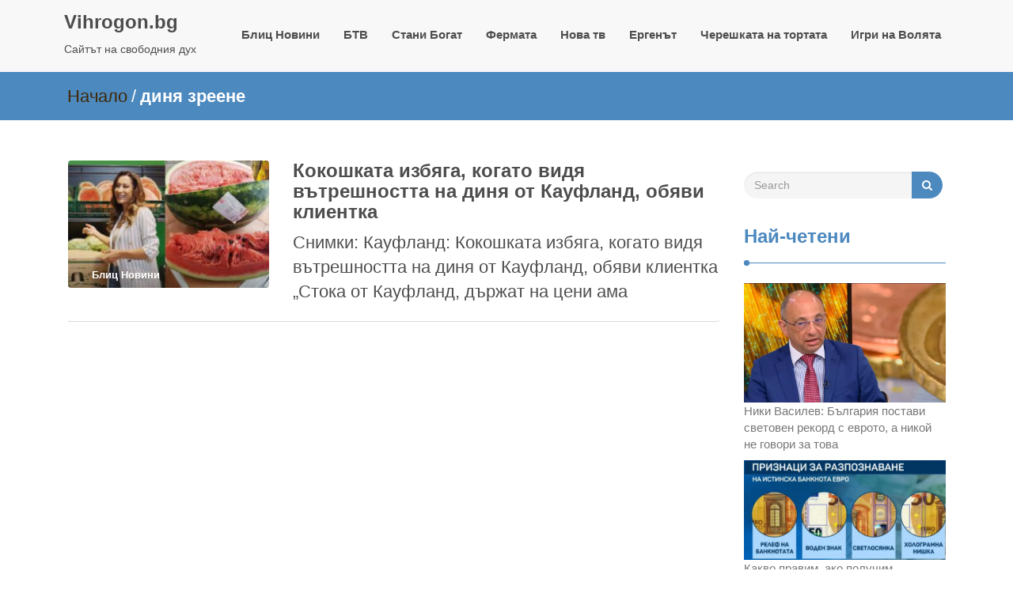

--- FILE ---
content_type: text/html; charset=utf-8
request_url: https://www.google.com/recaptcha/api2/aframe
body_size: 260
content:
<!DOCTYPE HTML><html><head><meta http-equiv="content-type" content="text/html; charset=UTF-8"></head><body><script nonce="_K562cf4U_KgkBHCRktRtQ">/** Anti-fraud and anti-abuse applications only. See google.com/recaptcha */ try{var clients={'sodar':'https://pagead2.googlesyndication.com/pagead/sodar?'};window.addEventListener("message",function(a){try{if(a.source===window.parent){var b=JSON.parse(a.data);var c=clients[b['id']];if(c){var d=document.createElement('img');d.src=c+b['params']+'&rc='+(localStorage.getItem("rc::a")?sessionStorage.getItem("rc::b"):"");window.document.body.appendChild(d);sessionStorage.setItem("rc::e",parseInt(sessionStorage.getItem("rc::e")||0)+1);localStorage.setItem("rc::h",'1769081428450');}}}catch(b){}});window.parent.postMessage("_grecaptcha_ready", "*");}catch(b){}</script></body></html>